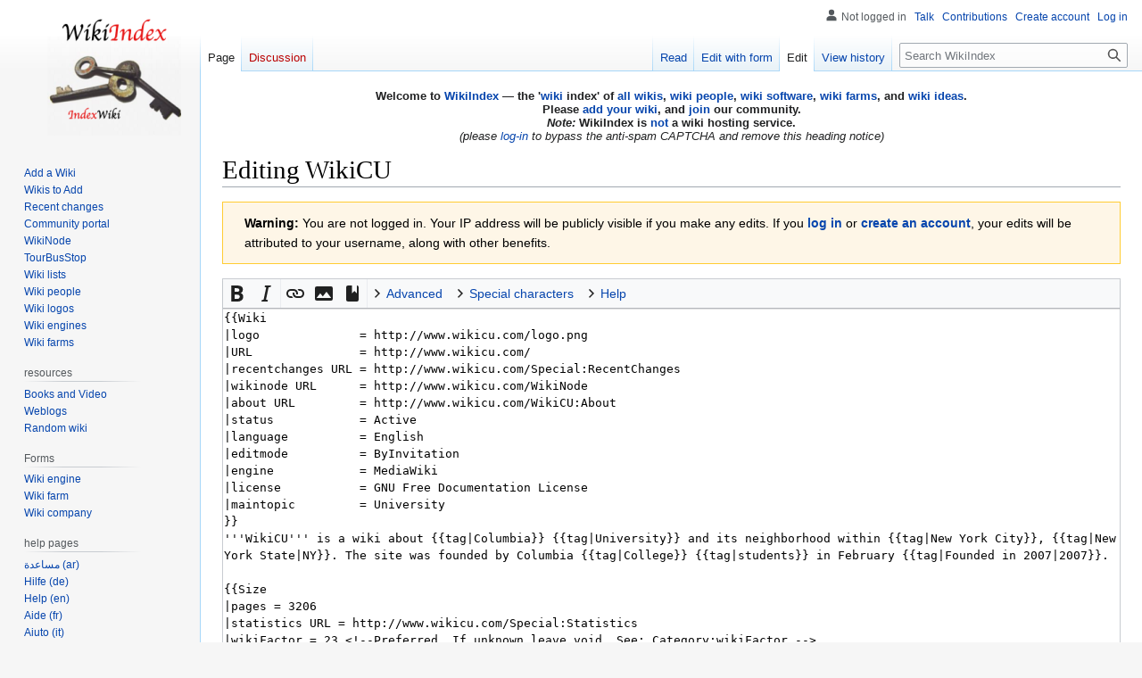

--- FILE ---
content_type: text/html; charset=UTF-8
request_url: https://wikiindex.org/index.php?title=WikiCU&action=edit
body_size: 27855
content:
<!DOCTYPE html>
<html class="client-nojs" lang="en" dir="ltr">
<head>
<meta charset="UTF-8"/>
<title>Editing WikiCU – WikiIndex – the index of all wiki</title>
<script>document.documentElement.className="client-js";RLCONF={"wgBreakFrames":false,"wgSeparatorTransformTable":["",""],"wgDigitTransformTable":["",""],"wgDefaultDateFormat":"dmy","wgMonthNames":["","January","February","March","April","May","June","July","August","September","October","November","December"],"wgRequestId":"da92dd34c393c1f227fb0307","wgCSPNonce":false,"wgCanonicalNamespace":"","wgCanonicalSpecialPageName":false,"wgNamespaceNumber":0,"wgPageName":"WikiCU","wgTitle":"WikiCU","wgCurRevisionId":241571,"wgRevisionId":0,"wgArticleId":13495,"wgIsArticle":false,"wgIsRedirect":false,"wgAction":"edit","wgUserName":null,"wgUserGroups":["*"],"wgCategories":[],"wgPageContentLanguage":"en","wgPageContentModel":"wikitext","wgRelevantPageName":"WikiCU","wgRelevantArticleId":13495,"wgIsProbablyEditable":true,"wgRelevantPageIsProbablyEditable":true,"wgRestrictionEdit":[],"wgRestrictionMove":[],"wgMFDisplayWikibaseDescriptions":{"search":false,"nearby":false,"watchlist":false,"tagline":false},
"wgPageFormsTargetName":null,"wgPageFormsAutocompleteValues":[],"wgPageFormsAutocompleteOnAllChars":false,"wgPageFormsFieldProperties":[],"wgPageFormsCargoFields":[],"wgPageFormsDependentFields":[],"wgPageFormsCalendarValues":[],"wgPageFormsCalendarParams":[],"wgPageFormsCalendarHTML":null,"wgPageFormsGridValues":[],"wgPageFormsGridParams":[],"wgPageFormsContLangYes":null,"wgPageFormsContLangNo":null,"wgPageFormsContLangMonths":[],"wgPageFormsHeightForMinimizingInstances":800,"wgPageFormsShowOnSelect":[],"wgPageFormsScriptPath":"/extensions/PageForms","edgValues":[],"wgPageFormsEDSettings":null,"wgAmericanDates":false,"srfFilteredConfig":null,"egMapsScriptPath":"/extensions/Maps/","egMapsDebugJS":false,"egMapsAvailableServices":["leaflet","googlemaps3"],"egMapsLeafletLayersApiKeys":{"MapBox":"","MapQuestOpen":"","Thunderforest":"","GeoportailFrance":""},"wgVector2022PreviewPages":[],"wgEditMessage":"editing","wgEditSubmitButtonLabelPublish":false};RLSTATE={
"ext.gadget.Long-Image-Names-in-Categories":"ready","ext.gadget.uploadWizardMobile":"ready","site.styles":"ready","user.styles":"ready","user":"ready","user.options":"loading","ext.wikiEditor.styles":"ready","mediawiki.action.edit.styles":"ready","mediawiki.editfont.styles":"ready","mediawiki.interface.helpers.styles":"ready","oojs-ui-core.styles":"ready","oojs-ui.styles.indicators":"ready","mediawiki.widgets.styles":"ready","oojs-ui-core.icons":"ready","skins.vector.styles.legacy":"ready","ext.smw.style":"ready","ext.smw.tooltip.styles":"ready","ext.srf.styles":"ready","ext.charinsert.styles":"ready"};RLPAGEMODULES=["ext.wikiEditor","mediawiki.action.edit","mediawiki.action.edit.editWarning","mediawiki.action.edit.collapsibleFooter","site","mediawiki.page.ready","skins.vector.legacy.js","ext.charinsert","ext.gadget.Slideshow","ext.gadget.ZoomViewer","ext.gadget.CollapsibleTemplates","ext.gadget.fastcci","ext.gadget.Stockphoto","ext.gadget.WatchlistNotice","ext.gadget.AjaxQuickDelete",
"ext.gadget.WikiMiniAtlas","ext.gadget.LanguageSelect"];</script>
<script>(RLQ=window.RLQ||[]).push(function(){mw.loader.implement("user.options@12s5i",function($,jQuery,require,module){mw.user.tokens.set({"patrolToken":"+\\","watchToken":"+\\","csrfToken":"+\\"});});});</script>
<link rel="stylesheet" href="/load.php?lang=en&amp;modules=ext.charinsert.styles%7Cext.smw.style%7Cext.smw.tooltip.styles%7Cext.srf.styles%7Cmediawiki.action.edit.styles%7Cmediawiki.editfont.styles%7Cmediawiki.interface.helpers.styles%7Cmediawiki.widgets.styles%7Coojs-ui-core.icons%2Cstyles%7Coojs-ui.styles.indicators%7Cskins.vector.styles.legacy&amp;only=styles&amp;skin=vector"/>
<link rel="stylesheet" href="/load.php?lang=en&amp;modules=ext.wikiEditor.styles&amp;only=styles&amp;skin=vector"/>
<script async="" src="/load.php?lang=en&amp;modules=startup&amp;only=scripts&amp;raw=1&amp;skin=vector"></script>
<meta name="ResourceLoaderDynamicStyles" content=""/>
<link rel="stylesheet" href="/load.php?lang=en&amp;modules=site.styles&amp;only=styles&amp;skin=vector"/>
<meta name="generator" content="MediaWiki 1.39.6"/>
<meta name="robots" content="noindex,nofollow"/>
<meta name="format-detection" content="telephone=no"/>
<meta property="og:image" content="https://wikiindex.org/wikiindex-logo.png"/>
<meta name="viewport" content="width=1000"/>
<link rel="alternate" type="application/rdf+xml" title="WikiCU" href="/index.php?title=Special:ExportRDF/WikiCU&amp;xmlmime=rdf"/>
<link rel="alternate" type="application/x-wiki" title="Edit" href="/index.php?title=WikiCU&amp;action=edit"/>
<link rel="icon" href="/favicon.ico"/>
<link rel="search" type="application/opensearchdescription+xml" href="/opensearch_desc.php" title="WikiIndex (en)"/>
<link rel="EditURI" type="application/rsd+xml" href="https://wikiindex.org/api.php?action=rsd"/>
<!-- Google tag (gtag.js) --> <script async src="https://www.googletagmanager.com/gtag/js?id=G-7Y07RMHZPQ"></script> <script> window.dataLayer = window.dataLayer || []; function gtag(){dataLayer.push(arguments);} gtag('js', new Date()); gtag('config', 'G-LYBEH8P4TP'); </script>
</head>
<body class="mediawiki ltr sitedir-ltr mw-hide-empty-elt ns-0 ns-subject mw-editable page-WikiCU rootpage-WikiCU skin-vector action-edit skin-vector-legacy vector-feature-language-in-header-enabled vector-feature-language-in-main-page-header-disabled vector-feature-language-alert-in-sidebar-disabled vector-feature-sticky-header-disabled vector-feature-sticky-header-edit-disabled vector-feature-table-of-contents-disabled vector-feature-visual-enhancement-next-disabled"><div id="mw-page-base" class="noprint"></div>
<div id="mw-head-base" class="noprint"></div>
<div id="content" class="mw-body" role="main">
	<a id="top"></a>
	<div id="siteNotice"><div id="mw-dismissablenotice-anonplace"></div><script>(function(){var node=document.getElementById("mw-dismissablenotice-anonplace");if(node){node.outerHTML="\u003Cdiv id=\"localNotice\"\u003E\u003Cdiv class=\"anonnotice\" lang=\"en\" dir=\"ltr\"\u003E\u003Ccenter\u003E\u003Cb\u003EWelcome to \u003Ca href=\"/w/WikiIndex\" title=\"WikiIndex\"\u003EWikiIndex\u003C/a\u003E — the '\u003Ca href=\"/w/Wiki\" title=\"Wiki\"\u003Ewiki\u003C/a\u003E index' of \u003Ca href=\"/w/Category:All\" title=\"Category:All\"\u003Eall wikis\u003C/a\u003E, \u003Ca href=\"/w/Category:Wiki_people\" title=\"Category:Wiki people\"\u003Ewiki people\u003C/a\u003E, \u003Ca href=\"/w/Category:Wiki_engine\" title=\"Category:Wiki engine\"\u003Ewiki software\u003C/a\u003E, \u003Ca href=\"/w/Category:Wiki_farm\" title=\"Category:Wiki farm\"\u003Ewiki farms\u003C/a\u003E, and \u003Ca href=\"/w/Category:Wiki_idea\" title=\"Category:Wiki idea\"\u003Ewiki ideas\u003C/a\u003E.\u003Cbr /\u003EPlease \u003Ca href=\"/w/WikiIndex:Add_a_Wiki\" title=\"WikiIndex:Add a Wiki\"\u003Eadd your wiki\u003C/a\u003E, and \u003Ca href=\"/w/Special:CreateAccount\" title=\"Special:CreateAccount\"\u003Ejoin\u003C/a\u003E our community.\u003Cbr /\u003E\u003Ci\u003ENote:\u003C/i\u003E WikiIndex is \u003Ca href=\"/w/WikiIndex:About#What_WikiIndex_is_not\" title=\"WikiIndex:About\"\u003Enot\u003C/a\u003E a wiki hosting service.\u003C/b\u003E\u003Cbr /\u003E\u003Ci\u003E(please \u003Cspan class=\"plainlinks\"\u003E\u003Ca rel=\"nofollow\" class=\"external text\" href=\"https://WikiIndex.org/index.php?title=Special:UserLogin\"\u003Elog-in\u003C/a\u003E\u003C/span\u003E to bypass the anti-spam CAPTCHA and remove this heading notice)\u003C/i\u003E\u003C/center\u003E\u003C/div\u003E\u003C/div\u003E";}}());</script></div>
	<div class="mw-indicators">
	</div>
	<h1 id="firstHeading" class="firstHeading mw-first-heading">Editing <span id="firstHeadingTitle">WikiCU</span></h1>
	<div id="bodyContent" class="vector-body">
		
		<div id="contentSub"></div>
		<div id="contentSub2"></div>
		
		<div id="jump-to-nav"></div>
		<a class="mw-jump-link" href="#mw-head">Jump to navigation</a>
		<a class="mw-jump-link" href="#searchInput">Jump to search</a>
		<div id="mw-content-text" class="mw-body-content"><div class="mw-message-box-warning mw-anon-edit-warning mw-message-box"><strong>Warning:</strong> You are not logged in. Your IP address will be publicly visible if you make any edits. If you <strong><a rel="nofollow" class="external text" href="https://wikiindex.org/index.php?title=Special:UserLogin&amp;returnto=WikiCU&amp;returntoquery=action%3Dedit">log in</a></strong> or <strong><a rel="nofollow" class="external text" href="https://wikiindex.org/index.php?title=Special:CreateAccount&amp;returnto=WikiCU&amp;returntoquery=action%3Dedit">create an account</a></strong>, your edits will be attributed to your username, along with other benefits.</div><div id="wikiPreview" class="ontop" style="display: none;"><div lang="en" dir="ltr" class="mw-content-ltr"></div></div><form class="mw-editform" id="editform" name="editform" method="post" action="/index.php?title=WikiCU&amp;action=submit" enctype="multipart/form-data"><input type="hidden" value="ℳ𝒲♥𝓊𝓃𝒾𝒸ℴ𝒹ℯ" name="wpUnicodeCheck"/><div id="antispam-container" style="display: none;"><label for="wpAntispam">Anti-spam check.
Do <strong>not</strong> fill this in!</label><input type="text" name="wpAntispam" id="wpAntispam" value="" /></div><input id="wikieditorUsed" type="hidden" name="wikieditorUsed"/><input type="hidden" name="wpSection"/><input type="hidden" value="20260119111744" name="wpStarttime"/><input type="hidden" value="20221109174804" name="wpEdittime"/><input type="hidden" value="241571" name="editRevId"/><input id="wpScrolltop" type="hidden" name="wpScrolltop"/><input type="hidden" value="d41d8cd98f00b204e9800998ecf8427e" name="wpAutoSummary"/><input type="hidden" value="0" name="oldid"/><input type="hidden" value="241571" name="parentRevId"/><input type="hidden" value="text/x-wiki" name="format"/><input type="hidden" value="wikitext" name="model"/><textarea aria-label="Wikitext source editor" tabindex="1" accesskey="," id="wpTextbox1" cols="80" rows="25" style="" class="mw-editfont-monospace" lang="en" dir="ltr" name="wpTextbox1">{{Wiki
|logo              = http://www.wikicu.com/logo.png
|URL               = http://www.wikicu.com/
|recentchanges URL = http://www.wikicu.com/Special:RecentChanges 
|wikinode URL      = http://www.wikicu.com/WikiNode
|about URL         = http://www.wikicu.com/WikiCU:About
|status            = Active
|language          = English
|editmode          = ByInvitation
|engine            = MediaWiki  
|license           = GNU Free Documentation License
|maintopic         = University
}}
'''WikiCU''' is a wiki about {{tag|Columbia}} {{tag|University}} and its neighborhood within {{tag|New York City}}, {{tag|New York State|NY}}. The site was founded by Columbia {{tag|College}} {{tag|students}} in February {{tag|Founded in 2007|2007}}.

{{Size
|pages = 3206
|statistics URL = http://www.wikicu.com/Special:Statistics
|wikiFactor = 23 &lt;!--Preferred. If unknown leave void. See: Category:wikiFactor.-->
|wikiFactor URL = http://www.wikicu.com/Special:PopularPages
}}(As of: 02 December 2012)&lt;!--manually add/amend date when stats are verified and/or updated-->

[[Category:Education]]
[[Category:College]]
</textarea><div class='editOptions'>
<div id='wpSummaryLabel' class='mw-summary oo-ui-layout oo-ui-labelElement oo-ui-fieldLayout oo-ui-fieldLayout-align-top'><div class='oo-ui-fieldLayout-body'><span class='oo-ui-fieldLayout-header'><label for='wpSummary' class='oo-ui-labelElement-label'>Summary:</label></span><div class='oo-ui-fieldLayout-field'><div id='wpSummaryWidget' class='oo-ui-widget oo-ui-widget-enabled oo-ui-inputWidget oo-ui-textInputWidget oo-ui-textInputWidget-type-text oo-ui-textInputWidget-php' data-ooui='{"_":"OO.ui.TextInputWidget","maxLength":500,"name":"wpSummary","inputId":"wpSummary","tabIndex":1,"title":"Enter a short summary","accessKey":"b","required":false}'><input type='text' tabindex='1' title='Enter a short summary [b]' accesskey='b' name='wpSummary' value='' id='wpSummary' maxlength='500' spellcheck='true' class='oo-ui-inputWidget-input' /><span class='oo-ui-iconElement-icon oo-ui-iconElement-noIcon'></span><span class='oo-ui-indicatorElement-indicator oo-ui-indicatorElement-noIndicator'></span></div></div></div></div><div class='editCheckboxes'><div class='oo-ui-layout oo-ui-horizontalLayout'></div></div>
<div id="editpage-copywarn">Please note that all contributions to WikiIndex may be edited, altered, or removed by other contributors.
If you do not want your writing to be edited mercilessly, then do not submit it here.<br />
You are also promising us that you wrote this yourself, or copied it from a public domain or similar free resource (see <a href="/w/WikiIndex:Copyrights" title="WikiIndex:Copyrights">WikiIndex:Copyrights</a> for details).
<strong>Do not submit copyrighted work without permission!</strong></div><div class='editButtons'>
<p>To edit this page, please answer the question that appears below (<a href="/w/Special:Captcha/help" title="Special:Captcha/help">more info</a>):
</p><p><label for="wpCaptchaWord">What is the name of this wiki?</label> <input name="wpCaptchaWord" id="wpCaptchaWord" class="mw-ui-input" required="" autocomplete="off" tabindex="1"/></p>
<input type="hidden" name="wpCaptchaId" id="wpCaptchaId" value="363057953" /><span id='wpSaveWidget' class='oo-ui-widget oo-ui-widget-enabled oo-ui-inputWidget oo-ui-buttonElement oo-ui-buttonElement-framed oo-ui-labelElement oo-ui-flaggedElement-progressive oo-ui-flaggedElement-primary oo-ui-buttonInputWidget' data-ooui='{"_":"OO.ui.ButtonInputWidget","useInputTag":true,"type":"submit","name":"wpSave","inputId":"wpSave","tabIndex":3,"title":"Save your changes","accessKey":"s","label":"Save changes","flags":["progressive","primary"]}'><input type='submit' tabindex='3' title='Save your changes [s]' accesskey='s' name='wpSave' id='wpSave' value='Save changes' class='oo-ui-inputWidget-input oo-ui-buttonElement-button' /></span>
<span id='wpPreviewWidget' class='oo-ui-widget oo-ui-widget-enabled oo-ui-inputWidget oo-ui-buttonElement oo-ui-buttonElement-framed oo-ui-labelElement oo-ui-buttonInputWidget' data-ooui='{"_":"OO.ui.ButtonInputWidget","useInputTag":true,"type":"submit","name":"wpPreview","inputId":"wpPreview","tabIndex":4,"title":"Preview your changes. Please use this before publishing.","accessKey":"p","label":"Show preview"}'><input type='submit' tabindex='4' title='Preview your changes. Please use this before publishing. [p]' accesskey='p' name='wpPreview' id='wpPreview' value='Show preview' class='oo-ui-inputWidget-input oo-ui-buttonElement-button' /></span>
<span id='wpDiffWidget' class='oo-ui-widget oo-ui-widget-enabled oo-ui-inputWidget oo-ui-buttonElement oo-ui-buttonElement-framed oo-ui-labelElement oo-ui-buttonInputWidget' data-ooui='{"_":"OO.ui.ButtonInputWidget","useInputTag":true,"type":"submit","name":"wpDiff","inputId":"wpDiff","tabIndex":5,"title":"Show which changes you made to the text","accessKey":"v","label":"Show changes"}'><input type='submit' tabindex='5' title='Show which changes you made to the text [v]' accesskey='v' name='wpDiff' id='wpDiff' value='Show changes' class='oo-ui-inputWidget-input oo-ui-buttonElement-button' /></span>
	<span class='cancelLink'><span id='mw-editform-cancel' class='oo-ui-widget oo-ui-widget-enabled oo-ui-buttonElement oo-ui-buttonElement-frameless oo-ui-labelElement oo-ui-flaggedElement-destructive oo-ui-buttonWidget' data-ooui='{"_":"OO.ui.ButtonWidget","href":"\/w\/WikiCU","rel":["nofollow"],"framed":false,"label":{"html":"Cancel"},"flags":["destructive"],"tabIndex":5}'><a role='button' tabindex='5' href='/w/WikiCU' rel='nofollow' class='oo-ui-buttonElement-button'><span class='oo-ui-iconElement-icon oo-ui-iconElement-noIcon oo-ui-image-destructive'></span><span class='oo-ui-labelElement-label'>Cancel</span><span class='oo-ui-indicatorElement-indicator oo-ui-indicatorElement-noIndicator oo-ui-image-destructive'></span></a></span></span>
	<span class='editHelp'><a target="helpwindow" href="https://www.mediawiki.org/wiki/Special:MyLanguage/Help:Editing_pages">Editing help</a> (opens in new window)</span>
</div><!-- editButtons -->
</div><!-- editOptions -->

<input type="hidden" value="+\" name="wpEditToken"/>
<div class="mw-editTools"><div id="editpage-specialchars" class="plainlinks" style="margin-top:4px; margin-bottom:4px; border-width:1px; border-style:solid; border-color:#aaaaaa; padding:3px">
<p>Editing:
<span title="Signature (without time/datestamp)"><a data-mw-charinsert-start="~~~" data-mw-charinsert-end="" class="mw-charinsert-item">~~~</a></span> &#160;
<span title="Signature with time and datestamp"><a data-mw-charinsert-start="~~~~" data-mw-charinsert-end="" class="mw-charinsert-item">~~~~</a></span> &#160;
<span title="Time and datestamp"><a data-mw-charinsert-start="~~~~~" data-mw-charinsert-end="" class="mw-charinsert-item">~~~~~</a></span> &#160;
<span title="External URL linking"><a data-mw-charinsert-start="[" data-mw-charinsert-end="]" class="mw-charinsert-item">[]</a></span> &#160;
<span title="Internal wikilink"><a data-mw-charinsert-start="[[" data-mw-charinsert-end="]]" class="mw-charinsert-item">[[]]</a></span> &#160;
<span title="Internal wikilink with a pipe"><a data-mw-charinsert-start="[[" data-mw-charinsert-end="|]]" class="mw-charinsert-item">[[|]]</a></span> &#160;
<span title="Headline (level 2)"><a data-mw-charinsert-start="==" data-mw-charinsert-end="==" class="mw-charinsert-item">====</a></span> &#160;
<span title="Display an image, document or media file"><a data-mw-charinsert-start="[[File:" data-mw-charinsert-end="]]" class="mw-charinsert-item">[[File:]]</a></span> &#160;
<span title="Include a template"><a data-mw-charinsert-start="{{" data-mw-charinsert-end="}}" class="mw-charinsert-item">{{}}</a></span> &#160;
<span title="&#39;Tag&#39; a word for category inclusion"><a data-mw-charinsert-start="{{tag|" data-mw-charinsert-end="}}" class="mw-charinsert-item">{{tag|}}</a></span> &#160;
<span title="Categorise a wiki logo"><a data-mw-charinsert-start="{{WikiLogoOf|" data-mw-charinsert-end="}}" class="mw-charinsert-item">{{WikiLogoOf|}}</a></span> &#160;
<span title="Categorise an engine logo"><a data-mw-charinsert-start="{{Engine_logo_of|" data-mw-charinsert-end="}}" class="mw-charinsert-item">{{Engine_logo_of|}}</a></span> &#160;
<span title="Add a category"><a data-mw-charinsert-start="[[Category:" data-mw-charinsert-end="]]" class="mw-charinsert-item">[[Category:]]</a></span> &#160;
<span title="Override category sort order"><a data-mw-charinsert-start="{{DEFAULTSORT:" data-mw-charinsert-end="}}" class="mw-charinsert-item">{{DEFAULTSORT:}}</a></span> &#160;
<span title="Change page title display"><a data-mw-charinsert-start="{{DISPLAYTITLE:" data-mw-charinsert-end="}}" class="mw-charinsert-item">{{DISPLAYTITLE:}}</a></span> &#160;
<span title="Article redirecting"><a data-mw-charinsert-start="#redirect" data-mw-charinsert-end="" class="mw-charinsert-item">#redirect</a>
<a data-mw-charinsert-start="[[" data-mw-charinsert-end="]]" class="mw-charinsert-item">[[]]</a></span> &#160;
<span title="Noinclude text"><a data-mw-charinsert-start="&lt;noinclude&gt;" data-mw-charinsert-end="&lt;/noinclude&gt;" class="mw-charinsert-item">&lt;noinclude&gt;&lt;/noinclude&gt;</a></span> &#160;
<span title="Includeonly text"><a data-mw-charinsert-start="&lt;includeonly&gt;" data-mw-charinsert-end="&lt;/includeonly&gt;" class="mw-charinsert-item">&lt;includeonly&gt;&lt;/includeonly&gt;</a></span> &#160;
<span title="&#39;Mark&#39; text with a yellow background"><a data-mw-charinsert-start="&lt;mark&gt;" data-mw-charinsert-end="&lt;/mark&gt;" class="mw-charinsert-item">&lt;mark&gt;&lt;/mark&gt;</a></span> &#160;
<span title="Add inline citation"><a data-mw-charinsert-start="&lt;ref&gt;" data-mw-charinsert-end="&lt;/ref&gt;" class="mw-charinsert-item">&lt;ref&gt;&lt;/ref&gt;</a></span> &#160;
<span title="Underline text"><a data-mw-charinsert-start="&lt;u&gt;" data-mw-charinsert-end="&lt;/u&gt;" class="mw-charinsert-item">&lt;u&gt;&lt;/u&gt;</a></span> &#160;
<span title="Strike-through text"><a data-mw-charinsert-start="&lt;s&gt;" data-mw-charinsert-end="&lt;/s&gt;" class="mw-charinsert-item">&lt;s&gt;&lt;/s&gt;</a></span> &#160;
<span title="&#39;Code&#39; text"><a data-mw-charinsert-start="&lt;code&gt;" data-mw-charinsert-end="&lt;/code&gt;" class="mw-charinsert-item">&lt;code&gt;&lt;/code&gt;</a></span> &#160;
<span title="&#39;Typewriter&#39; monospace font text"><a data-mw-charinsert-start="&lt;tt&gt;" data-mw-charinsert-end="&lt;/tt&gt;" class="mw-charinsert-item">&lt;tt&gt;&lt;/tt&gt;</a></span> &#160;
<span title="Nowiki"><a data-mw-charinsert-start="&lt;nowiki&gt;" data-mw-charinsert-end="&lt;/nowiki&gt;" class="mw-charinsert-item">&lt;nowiki&gt;&lt;/nowiki&gt;</a></span> &#160;
<span title="Non-breaking space (&#160;)"><a data-mw-charinsert-start="&#160;" data-mw-charinsert-end="" class="mw-charinsert-item">&#160;</a></span> &#160;
<br />
Symbols:
<span title="En dash (1.5x hyphen length)"><a data-mw-charinsert-start="–" data-mw-charinsert-end="" class="mw-charinsert-item">–</a></span> &#160;
<span title="Em dash (2x hyphen length)"><a data-mw-charinsert-start="—" data-mw-charinsert-end="" class="mw-charinsert-item">—</a></span> &#160;
<span title="triple dots (ellipses)"><a data-mw-charinsert-start="…" data-mw-charinsert-end="" class="mw-charinsert-item">…</a></span> &#160;|&#160;
<span title="Typographic symbols"><a data-mw-charinsert-start="~" data-mw-charinsert-end="" class="mw-charinsert-item">~</a>
<a data-mw-charinsert-start="|" data-mw-charinsert-end="" class="mw-charinsert-item">|</a>
<a data-mw-charinsert-start="°" data-mw-charinsert-end="" class="mw-charinsert-item">°</a>
<a data-mw-charinsert-start="§" data-mw-charinsert-end="" class="mw-charinsert-item">§</a>
<a data-mw-charinsert-start="→" data-mw-charinsert-end="" class="mw-charinsert-item">→</a>
<a data-mw-charinsert-start="←" data-mw-charinsert-end="" class="mw-charinsert-item">←</a>
<a data-mw-charinsert-start="↑" data-mw-charinsert-end="" class="mw-charinsert-item">↑</a>
<a data-mw-charinsert-start="↓" data-mw-charinsert-end="" class="mw-charinsert-item">↓</a>
<a data-mw-charinsert-start="↔" data-mw-charinsert-end="" class="mw-charinsert-item">↔</a>
<a data-mw-charinsert-start="↕" data-mw-charinsert-end="" class="mw-charinsert-item">↕</a>
<a data-mw-charinsert-start="℗" data-mw-charinsert-end="" class="mw-charinsert-item">℗</a>
<a data-mw-charinsert-start="©" data-mw-charinsert-end="" class="mw-charinsert-item">©</a>
<a data-mw-charinsert-start="®" data-mw-charinsert-end="" class="mw-charinsert-item">®</a>
<a data-mw-charinsert-start="™" data-mw-charinsert-end="" class="mw-charinsert-item">™</a>
<a data-mw-charinsert-start="⌘" data-mw-charinsert-end="" class="mw-charinsert-item">⌘</a></span> &#160;|&#160;
<span title="Mathematic symbols"><a data-mw-charinsert-start="#" data-mw-charinsert-end="" class="mw-charinsert-item">#</a>
<a data-mw-charinsert-start="≈" data-mw-charinsert-end="" class="mw-charinsert-item">≈</a>
<a data-mw-charinsert-start="≠" data-mw-charinsert-end="" class="mw-charinsert-item">≠</a>
<a data-mw-charinsert-start="≤" data-mw-charinsert-end="" class="mw-charinsert-item">≤</a>
<a data-mw-charinsert-start="≥" data-mw-charinsert-end="" class="mw-charinsert-item">≥</a>
<a data-mw-charinsert-start="±" data-mw-charinsert-end="" class="mw-charinsert-item">±</a>
<a data-mw-charinsert-start="−" data-mw-charinsert-end="" class="mw-charinsert-item">−</a>
<a data-mw-charinsert-start="×" data-mw-charinsert-end="" class="mw-charinsert-item">×</a>
<a data-mw-charinsert-start="¹" data-mw-charinsert-end="" class="mw-charinsert-item">¹</a>
<a data-mw-charinsert-start="²" data-mw-charinsert-end="" class="mw-charinsert-item">²</a>
<a data-mw-charinsert-start="³" data-mw-charinsert-end="" class="mw-charinsert-item">³</a>
<a data-mw-charinsert-start="½" data-mw-charinsert-end="" class="mw-charinsert-item">½</a>
<a data-mw-charinsert-start="⅓" data-mw-charinsert-end="" class="mw-charinsert-item">⅓</a>
<a data-mw-charinsert-start="⅔" data-mw-charinsert-end="" class="mw-charinsert-item">⅔</a>
<a data-mw-charinsert-start="¼" data-mw-charinsert-end="" class="mw-charinsert-item">¼</a>
<a data-mw-charinsert-start="¾" data-mw-charinsert-end="" class="mw-charinsert-item">¾</a>
<a data-mw-charinsert-start="⅛" data-mw-charinsert-end="" class="mw-charinsert-item">⅛</a>
<a data-mw-charinsert-start="⅜" data-mw-charinsert-end="" class="mw-charinsert-item">⅜</a>
<a data-mw-charinsert-start="⅝" data-mw-charinsert-end="" class="mw-charinsert-item">⅝</a>
<a data-mw-charinsert-start="⅞" data-mw-charinsert-end="" class="mw-charinsert-item">⅞</a>
<a data-mw-charinsert-start="∞" data-mw-charinsert-end="" class="mw-charinsert-item">∞</a></span> &#160;|&#160;
<span title="Quoting"><a data-mw-charinsert-start="‘" data-mw-charinsert-end="" class="mw-charinsert-item">‘</a>
<a data-mw-charinsert-start="“" data-mw-charinsert-end="" class="mw-charinsert-item">“</a>
<a data-mw-charinsert-start="’" data-mw-charinsert-end="" class="mw-charinsert-item">’</a>
<a data-mw-charinsert-start="”" data-mw-charinsert-end="" class="mw-charinsert-item">”</a>
<a data-mw-charinsert-start="‛" data-mw-charinsert-end="" class="mw-charinsert-item">‛</a>
<a data-mw-charinsert-start="‟" data-mw-charinsert-end="" class="mw-charinsert-item">‟</a>
<a data-mw-charinsert-start="‚" data-mw-charinsert-end="" class="mw-charinsert-item">‚</a>
<a data-mw-charinsert-start="„" data-mw-charinsert-end="" class="mw-charinsert-item">„</a>
<a data-mw-charinsert-start="‹" data-mw-charinsert-end="" class="mw-charinsert-item">‹</a>
<a data-mw-charinsert-start="«" data-mw-charinsert-end="" class="mw-charinsert-item">«</a>
<a data-mw-charinsert-start="›" data-mw-charinsert-end="" class="mw-charinsert-item">›</a>
<a data-mw-charinsert-start="»" data-mw-charinsert-end="" class="mw-charinsert-item">»</a> <a data-mw-charinsert-start="「" data-mw-charinsert-end="" class="mw-charinsert-item">「</a>
<a data-mw-charinsert-start="『" data-mw-charinsert-end="" class="mw-charinsert-item">『</a>
<a data-mw-charinsert-start="」" data-mw-charinsert-end="" class="mw-charinsert-item">」</a>
<a data-mw-charinsert-start="』" data-mw-charinsert-end="" class="mw-charinsert-item">』</a>
<a data-mw-charinsert-start="﹁" data-mw-charinsert-end="" class="mw-charinsert-item">﹁</a>
<a data-mw-charinsert-start="﹃" data-mw-charinsert-end="" class="mw-charinsert-item">﹃</a>
<a data-mw-charinsert-start="﹂" data-mw-charinsert-end="" class="mw-charinsert-item">﹂</a>
<a data-mw-charinsert-start="﹄" data-mw-charinsert-end="" class="mw-charinsert-item">﹄</a></span> &#160;|&#160;
<span title="Currency symbols"><a data-mw-charinsert-start="$" data-mw-charinsert-end="" class="mw-charinsert-item">$</a>
<a data-mw-charinsert-start="£" data-mw-charinsert-end="" class="mw-charinsert-item">£</a>
<a data-mw-charinsert-start="€" data-mw-charinsert-end="" class="mw-charinsert-item">€</a>
<a data-mw-charinsert-start="¥" data-mw-charinsert-end="" class="mw-charinsert-item">¥</a>
<a data-mw-charinsert-start="¢" data-mw-charinsert-end="" class="mw-charinsert-item">¢</a>
<a data-mw-charinsert-start="₭" data-mw-charinsert-end="" class="mw-charinsert-item">₭</a>
<a data-mw-charinsert-start="₧" data-mw-charinsert-end="" class="mw-charinsert-item">₧</a>
<a data-mw-charinsert-start="₨" data-mw-charinsert-end="" class="mw-charinsert-item">₨</a></span><br />
Extended Latin:
<span title="Acute"><a data-mw-charinsert-start="Á" data-mw-charinsert-end="" class="mw-charinsert-item">Á</a>
<a data-mw-charinsert-start="á" data-mw-charinsert-end="" class="mw-charinsert-item">á</a>
<a data-mw-charinsert-start="Ć" data-mw-charinsert-end="" class="mw-charinsert-item">Ć</a>
<a data-mw-charinsert-start="ć" data-mw-charinsert-end="" class="mw-charinsert-item">ć</a>
<a data-mw-charinsert-start="É" data-mw-charinsert-end="" class="mw-charinsert-item">É</a>
<a data-mw-charinsert-start="é" data-mw-charinsert-end="" class="mw-charinsert-item">é</a>
<a data-mw-charinsert-start="Í" data-mw-charinsert-end="" class="mw-charinsert-item">Í</a>
<a data-mw-charinsert-start="í" data-mw-charinsert-end="" class="mw-charinsert-item">í</a>
<a data-mw-charinsert-start="Ĺ" data-mw-charinsert-end="" class="mw-charinsert-item">Ĺ</a>
<a data-mw-charinsert-start="ĺ" data-mw-charinsert-end="" class="mw-charinsert-item">ĺ</a>
<a data-mw-charinsert-start="Ń" data-mw-charinsert-end="" class="mw-charinsert-item">Ń</a>
<a data-mw-charinsert-start="ń" data-mw-charinsert-end="" class="mw-charinsert-item">ń</a>
<a data-mw-charinsert-start="Ó" data-mw-charinsert-end="" class="mw-charinsert-item">Ó</a>
<a data-mw-charinsert-start="ó" data-mw-charinsert-end="" class="mw-charinsert-item">ó</a>
<a data-mw-charinsert-start="Ŕ" data-mw-charinsert-end="" class="mw-charinsert-item">Ŕ</a>
<a data-mw-charinsert-start="ŕ" data-mw-charinsert-end="" class="mw-charinsert-item">ŕ</a>
<a data-mw-charinsert-start="Ś" data-mw-charinsert-end="" class="mw-charinsert-item">Ś</a>
<a data-mw-charinsert-start="ś" data-mw-charinsert-end="" class="mw-charinsert-item">ś</a>
<a data-mw-charinsert-start="Ú" data-mw-charinsert-end="" class="mw-charinsert-item">Ú</a>
<a data-mw-charinsert-start="ú" data-mw-charinsert-end="" class="mw-charinsert-item">ú</a>
<a data-mw-charinsert-start="Ý" data-mw-charinsert-end="" class="mw-charinsert-item">Ý</a>
<a data-mw-charinsert-start="ý" data-mw-charinsert-end="" class="mw-charinsert-item">ý</a>
<a data-mw-charinsert-start="Ź" data-mw-charinsert-end="" class="mw-charinsert-item">Ź</a>
<a data-mw-charinsert-start="ź" data-mw-charinsert-end="" class="mw-charinsert-item">ź</a></span> &#160;|&#160;
<span title="Grave"><a data-mw-charinsert-start="À" data-mw-charinsert-end="" class="mw-charinsert-item">À</a>
<a data-mw-charinsert-start="à" data-mw-charinsert-end="" class="mw-charinsert-item">à</a>
<a data-mw-charinsert-start="È" data-mw-charinsert-end="" class="mw-charinsert-item">È</a>
<a data-mw-charinsert-start="è" data-mw-charinsert-end="" class="mw-charinsert-item">è</a>
<a data-mw-charinsert-start="Ì" data-mw-charinsert-end="" class="mw-charinsert-item">Ì</a>
<a data-mw-charinsert-start="ì" data-mw-charinsert-end="" class="mw-charinsert-item">ì</a>
<a data-mw-charinsert-start="Ò" data-mw-charinsert-end="" class="mw-charinsert-item">Ò</a>
<a data-mw-charinsert-start="ò" data-mw-charinsert-end="" class="mw-charinsert-item">ò</a>
<a data-mw-charinsert-start="Ù" data-mw-charinsert-end="" class="mw-charinsert-item">Ù</a>
<a data-mw-charinsert-start="ù" data-mw-charinsert-end="" class="mw-charinsert-item">ù</a></span> &#160;|&#160;
<span title="Circumflex"><a data-mw-charinsert-start="Â" data-mw-charinsert-end="" class="mw-charinsert-item">Â</a>
<a data-mw-charinsert-start="â" data-mw-charinsert-end="" class="mw-charinsert-item">â</a>
<a data-mw-charinsert-start="Ĉ" data-mw-charinsert-end="" class="mw-charinsert-item">Ĉ</a>
<a data-mw-charinsert-start="ĉ" data-mw-charinsert-end="" class="mw-charinsert-item">ĉ</a>
<a data-mw-charinsert-start="Ê" data-mw-charinsert-end="" class="mw-charinsert-item">Ê</a>
<a data-mw-charinsert-start="ê" data-mw-charinsert-end="" class="mw-charinsert-item">ê</a>
<a data-mw-charinsert-start="Ĝ" data-mw-charinsert-end="" class="mw-charinsert-item">Ĝ</a>
<a data-mw-charinsert-start="ĝ" data-mw-charinsert-end="" class="mw-charinsert-item">ĝ</a>
<a data-mw-charinsert-start="Ĥ" data-mw-charinsert-end="" class="mw-charinsert-item">Ĥ</a>
<a data-mw-charinsert-start="ĥ" data-mw-charinsert-end="" class="mw-charinsert-item">ĥ</a>
<a data-mw-charinsert-start="Î" data-mw-charinsert-end="" class="mw-charinsert-item">Î</a>
<a data-mw-charinsert-start="î" data-mw-charinsert-end="" class="mw-charinsert-item">î</a>
<a data-mw-charinsert-start="Ĵ" data-mw-charinsert-end="" class="mw-charinsert-item">Ĵ</a>
<a data-mw-charinsert-start="ĵ" data-mw-charinsert-end="" class="mw-charinsert-item">ĵ</a>
<a data-mw-charinsert-start="Ô" data-mw-charinsert-end="" class="mw-charinsert-item">Ô</a>
<a data-mw-charinsert-start="ô" data-mw-charinsert-end="" class="mw-charinsert-item">ô</a>
<a data-mw-charinsert-start="Ŝ" data-mw-charinsert-end="" class="mw-charinsert-item">Ŝ</a>
<a data-mw-charinsert-start="ŝ" data-mw-charinsert-end="" class="mw-charinsert-item">ŝ</a>
<a data-mw-charinsert-start="Û" data-mw-charinsert-end="" class="mw-charinsert-item">Û</a>
<a data-mw-charinsert-start="û" data-mw-charinsert-end="" class="mw-charinsert-item">û</a>
<a data-mw-charinsert-start="Ŵ" data-mw-charinsert-end="" class="mw-charinsert-item">Ŵ</a>
<a data-mw-charinsert-start="ŵ" data-mw-charinsert-end="" class="mw-charinsert-item">ŵ</a>
<a data-mw-charinsert-start="Ŷ" data-mw-charinsert-end="" class="mw-charinsert-item">Ŷ</a>
<a data-mw-charinsert-start="ŷ" data-mw-charinsert-end="" class="mw-charinsert-item">ŷ</a></span> &#160;|&#160;
<span title="Umlaut"><a data-mw-charinsert-start="Ä" data-mw-charinsert-end="" class="mw-charinsert-item">Ä</a>
<a data-mw-charinsert-start="ä" data-mw-charinsert-end="" class="mw-charinsert-item">ä</a>
<a data-mw-charinsert-start="Ë" data-mw-charinsert-end="" class="mw-charinsert-item">Ë</a>
<a data-mw-charinsert-start="ë" data-mw-charinsert-end="" class="mw-charinsert-item">ë</a>
<a data-mw-charinsert-start="Ï" data-mw-charinsert-end="" class="mw-charinsert-item">Ï</a>
<a data-mw-charinsert-start="ï" data-mw-charinsert-end="" class="mw-charinsert-item">ï</a>
<a data-mw-charinsert-start="Ö" data-mw-charinsert-end="" class="mw-charinsert-item">Ö</a>
<a data-mw-charinsert-start="ö" data-mw-charinsert-end="" class="mw-charinsert-item">ö</a>
<a data-mw-charinsert-start="Ü" data-mw-charinsert-end="" class="mw-charinsert-item">Ü</a>
<a data-mw-charinsert-start="ü" data-mw-charinsert-end="" class="mw-charinsert-item">ü</a>
<a data-mw-charinsert-start="Ÿ" data-mw-charinsert-end="" class="mw-charinsert-item">Ÿ</a>
<a data-mw-charinsert-start="ÿ" data-mw-charinsert-end="" class="mw-charinsert-item">ÿ</a></span> &#160;|&#160;
<span title="Esstzet"><a data-mw-charinsert-start="ß" data-mw-charinsert-end="" class="mw-charinsert-item">ß</a></span> &#160;|&#160;
<span title="Tilde"><a data-mw-charinsert-start="Ã" data-mw-charinsert-end="" class="mw-charinsert-item">Ã</a>
<a data-mw-charinsert-start="ã" data-mw-charinsert-end="" class="mw-charinsert-item">ã</a>
<a data-mw-charinsert-start="Ẽ" data-mw-charinsert-end="" class="mw-charinsert-item">Ẽ</a>
<a data-mw-charinsert-start="ẽ" data-mw-charinsert-end="" class="mw-charinsert-item">ẽ</a>
<a data-mw-charinsert-start="Ĩ" data-mw-charinsert-end="" class="mw-charinsert-item">Ĩ</a>
<a data-mw-charinsert-start="ĩ" data-mw-charinsert-end="" class="mw-charinsert-item">ĩ</a>
<a data-mw-charinsert-start="Ñ" data-mw-charinsert-end="" class="mw-charinsert-item">Ñ</a>
<a data-mw-charinsert-start="ñ" data-mw-charinsert-end="" class="mw-charinsert-item">ñ</a>
<a data-mw-charinsert-start="Õ" data-mw-charinsert-end="" class="mw-charinsert-item">Õ</a>
<a data-mw-charinsert-start="õ" data-mw-charinsert-end="" class="mw-charinsert-item">õ</a>
<a data-mw-charinsert-start="Ũ" data-mw-charinsert-end="" class="mw-charinsert-item">Ũ</a>
<a data-mw-charinsert-start="ũ" data-mw-charinsert-end="" class="mw-charinsert-item">ũ</a>
<a data-mw-charinsert-start="Ỹ" data-mw-charinsert-end="" class="mw-charinsert-item">Ỹ</a>
<a data-mw-charinsert-start="ỹ" data-mw-charinsert-end="" class="mw-charinsert-item">ỹ</a></span> &#160;|&#160;
<span title="Cedilla"><a data-mw-charinsert-start="Ç" data-mw-charinsert-end="" class="mw-charinsert-item">Ç</a>
<a data-mw-charinsert-start="ç" data-mw-charinsert-end="" class="mw-charinsert-item">ç</a>
<a data-mw-charinsert-start="Ģ" data-mw-charinsert-end="" class="mw-charinsert-item">Ģ</a>
<a data-mw-charinsert-start="ģ" data-mw-charinsert-end="" class="mw-charinsert-item">ģ</a>
<a data-mw-charinsert-start="Ķ" data-mw-charinsert-end="" class="mw-charinsert-item">Ķ</a>
<a data-mw-charinsert-start="ķ" data-mw-charinsert-end="" class="mw-charinsert-item">ķ</a>
<a data-mw-charinsert-start="Ļ" data-mw-charinsert-end="" class="mw-charinsert-item">Ļ</a>
<a data-mw-charinsert-start="ļ" data-mw-charinsert-end="" class="mw-charinsert-item">ļ</a>
<a data-mw-charinsert-start="Ņ" data-mw-charinsert-end="" class="mw-charinsert-item">Ņ</a>
<a data-mw-charinsert-start="ņ" data-mw-charinsert-end="" class="mw-charinsert-item">ņ</a>
<a data-mw-charinsert-start="Ŗ" data-mw-charinsert-end="" class="mw-charinsert-item">Ŗ</a>
<a data-mw-charinsert-start="ŗ" data-mw-charinsert-end="" class="mw-charinsert-item">ŗ</a>
<a data-mw-charinsert-start="Ş" data-mw-charinsert-end="" class="mw-charinsert-item">Ş</a>
<a data-mw-charinsert-start="ş" data-mw-charinsert-end="" class="mw-charinsert-item">ş</a>
<a data-mw-charinsert-start="Ţ" data-mw-charinsert-end="" class="mw-charinsert-item">Ţ</a>
<a data-mw-charinsert-start="ţ" data-mw-charinsert-end="" class="mw-charinsert-item">ţ</a></span> &#160;|&#160;
<span title="Slash"><a data-mw-charinsert-start="Đ" data-mw-charinsert-end="" class="mw-charinsert-item">Đ</a>
<a data-mw-charinsert-start="đ" data-mw-charinsert-end="" class="mw-charinsert-item">đ</a>
<a data-mw-charinsert-start="Ħ" data-mw-charinsert-end="" class="mw-charinsert-item">Ħ</a>
<a data-mw-charinsert-start="ħ" data-mw-charinsert-end="" class="mw-charinsert-item">ħ</a>
<a data-mw-charinsert-start="Ł" data-mw-charinsert-end="" class="mw-charinsert-item">Ł</a>
<a data-mw-charinsert-start="ł" data-mw-charinsert-end="" class="mw-charinsert-item">ł</a></span> &#160;|&#160;
<span title="Ring"><a data-mw-charinsert-start="Ů" data-mw-charinsert-end="" class="mw-charinsert-item">Ů</a>
<a data-mw-charinsert-start="ů" data-mw-charinsert-end="" class="mw-charinsert-item">ů</a>
<a data-mw-charinsert-start="Å" data-mw-charinsert-end="" class="mw-charinsert-item">Å</a>
<a data-mw-charinsert-start="å" data-mw-charinsert-end="" class="mw-charinsert-item">å</a></span> &#160;|&#160;
<span title="Caron"><a data-mw-charinsert-start="Ǎ" data-mw-charinsert-end="" class="mw-charinsert-item">Ǎ</a>
<a data-mw-charinsert-start="ǎ" data-mw-charinsert-end="" class="mw-charinsert-item">ǎ</a>
<a data-mw-charinsert-start="Č" data-mw-charinsert-end="" class="mw-charinsert-item">Č</a>
<a data-mw-charinsert-start="č" data-mw-charinsert-end="" class="mw-charinsert-item">č</a>
<a data-mw-charinsert-start="Ď" data-mw-charinsert-end="" class="mw-charinsert-item">Ď</a>
<a data-mw-charinsert-start="ď" data-mw-charinsert-end="" class="mw-charinsert-item">ď</a>
<a data-mw-charinsert-start="Ě" data-mw-charinsert-end="" class="mw-charinsert-item">Ě</a>
<a data-mw-charinsert-start="ě" data-mw-charinsert-end="" class="mw-charinsert-item">ě</a>
<a data-mw-charinsert-start="Ǐ" data-mw-charinsert-end="" class="mw-charinsert-item">Ǐ</a>
<a data-mw-charinsert-start="ǐ" data-mw-charinsert-end="" class="mw-charinsert-item">ǐ</a>
<a data-mw-charinsert-start="Ľ" data-mw-charinsert-end="" class="mw-charinsert-item">Ľ</a>
<a data-mw-charinsert-start="ľ" data-mw-charinsert-end="" class="mw-charinsert-item">ľ</a>
<a data-mw-charinsert-start="Ň" data-mw-charinsert-end="" class="mw-charinsert-item">Ň</a>
<a data-mw-charinsert-start="ň" data-mw-charinsert-end="" class="mw-charinsert-item">ň</a>
<a data-mw-charinsert-start="Ǒ" data-mw-charinsert-end="" class="mw-charinsert-item">Ǒ</a>
<a data-mw-charinsert-start="ǒ" data-mw-charinsert-end="" class="mw-charinsert-item">ǒ</a>
<a data-mw-charinsert-start="Ř" data-mw-charinsert-end="" class="mw-charinsert-item">Ř</a>
<a data-mw-charinsert-start="ř" data-mw-charinsert-end="" class="mw-charinsert-item">ř</a>
<a data-mw-charinsert-start="Š" data-mw-charinsert-end="" class="mw-charinsert-item">Š</a>
<a data-mw-charinsert-start="š" data-mw-charinsert-end="" class="mw-charinsert-item">š</a>
<a data-mw-charinsert-start="Ť" data-mw-charinsert-end="" class="mw-charinsert-item">Ť</a>
<a data-mw-charinsert-start="ť" data-mw-charinsert-end="" class="mw-charinsert-item">ť</a>
<a data-mw-charinsert-start="Ǔ" data-mw-charinsert-end="" class="mw-charinsert-item">Ǔ</a>
<a data-mw-charinsert-start="ǔ" data-mw-charinsert-end="" class="mw-charinsert-item">ǔ</a>
<a data-mw-charinsert-start="Ž" data-mw-charinsert-end="" class="mw-charinsert-item">Ž</a>
<a data-mw-charinsert-start="ž" data-mw-charinsert-end="" class="mw-charinsert-item">ž</a></span> &#160;|&#160;
<span title="Macron"><a data-mw-charinsert-start="Ā" data-mw-charinsert-end="" class="mw-charinsert-item">Ā</a>
<a data-mw-charinsert-start="ā" data-mw-charinsert-end="" class="mw-charinsert-item">ā</a>
<a data-mw-charinsert-start="Ē" data-mw-charinsert-end="" class="mw-charinsert-item">Ē</a>
<a data-mw-charinsert-start="ē" data-mw-charinsert-end="" class="mw-charinsert-item">ē</a>
<a data-mw-charinsert-start="Ī" data-mw-charinsert-end="" class="mw-charinsert-item">Ī</a>
<a data-mw-charinsert-start="ī" data-mw-charinsert-end="" class="mw-charinsert-item">ī</a>
<a data-mw-charinsert-start="Ō" data-mw-charinsert-end="" class="mw-charinsert-item">Ō</a>
<a data-mw-charinsert-start="ō" data-mw-charinsert-end="" class="mw-charinsert-item">ō</a>
<a data-mw-charinsert-start="Ū" data-mw-charinsert-end="" class="mw-charinsert-item">Ū</a>
<a data-mw-charinsert-start="ū" data-mw-charinsert-end="" class="mw-charinsert-item">ū</a>
<a data-mw-charinsert-start="Ȳ" data-mw-charinsert-end="" class="mw-charinsert-item">Ȳ</a>
<a data-mw-charinsert-start="ȳ" data-mw-charinsert-end="" class="mw-charinsert-item">ȳ</a>
<a data-mw-charinsert-start="Ǣ" data-mw-charinsert-end="" class="mw-charinsert-item">Ǣ</a>
<a data-mw-charinsert-start="ǣ" data-mw-charinsert-end="" class="mw-charinsert-item">ǣ</a></span> &#160;|&#160;
<span title="Extra umlaut"><a data-mw-charinsert-start="ǖ" data-mw-charinsert-end="" class="mw-charinsert-item">ǖ</a>
<a data-mw-charinsert-start="ǘ" data-mw-charinsert-end="" class="mw-charinsert-item">ǘ</a>
<a data-mw-charinsert-start="ǚ" data-mw-charinsert-end="" class="mw-charinsert-item">ǚ</a>
<a data-mw-charinsert-start="ǜ" data-mw-charinsert-end="" class="mw-charinsert-item">ǜ</a></span> &#160;|&#160;
<span title="Breve"><a data-mw-charinsert-start="Ă" data-mw-charinsert-end="" class="mw-charinsert-item">Ă</a>
<a data-mw-charinsert-start="ă" data-mw-charinsert-end="" class="mw-charinsert-item">ă</a>
<a data-mw-charinsert-start="Ĕ" data-mw-charinsert-end="" class="mw-charinsert-item">Ĕ</a>
<a data-mw-charinsert-start="ĕ" data-mw-charinsert-end="" class="mw-charinsert-item">ĕ</a>
<a data-mw-charinsert-start="Ğ" data-mw-charinsert-end="" class="mw-charinsert-item">Ğ</a>
<a data-mw-charinsert-start="ğ" data-mw-charinsert-end="" class="mw-charinsert-item">ğ</a>
<a data-mw-charinsert-start="Ĭ" data-mw-charinsert-end="" class="mw-charinsert-item">Ĭ</a>
<a data-mw-charinsert-start="ĭ" data-mw-charinsert-end="" class="mw-charinsert-item">ĭ</a>
<a data-mw-charinsert-start="Ŏ" data-mw-charinsert-end="" class="mw-charinsert-item">Ŏ</a>
<a data-mw-charinsert-start="ŏ" data-mw-charinsert-end="" class="mw-charinsert-item">ŏ</a>
<a data-mw-charinsert-start="Ŭ" data-mw-charinsert-end="" class="mw-charinsert-item">Ŭ</a>
<a data-mw-charinsert-start="ŭ" data-mw-charinsert-end="" class="mw-charinsert-item">ŭ</a></span> &#160;|&#160;
<span title="Dot above"><a data-mw-charinsert-start="Ċ" data-mw-charinsert-end="" class="mw-charinsert-item">Ċ</a>
<a data-mw-charinsert-start="ċ" data-mw-charinsert-end="" class="mw-charinsert-item">ċ</a>
<a data-mw-charinsert-start="Ė" data-mw-charinsert-end="" class="mw-charinsert-item">Ė</a>
<a data-mw-charinsert-start="ė" data-mw-charinsert-end="" class="mw-charinsert-item">ė</a>
<a data-mw-charinsert-start="Ġ" data-mw-charinsert-end="" class="mw-charinsert-item">Ġ</a>
<a data-mw-charinsert-start="ġ" data-mw-charinsert-end="" class="mw-charinsert-item">ġ</a>
<a data-mw-charinsert-start="İ" data-mw-charinsert-end="" class="mw-charinsert-item">İ</a>
<a data-mw-charinsert-start="ı" data-mw-charinsert-end="" class="mw-charinsert-item">ı</a>
<a data-mw-charinsert-start="Ż" data-mw-charinsert-end="" class="mw-charinsert-item">Ż</a>
<a data-mw-charinsert-start="ż" data-mw-charinsert-end="" class="mw-charinsert-item">ż</a></span> &#160;|&#160;
<span title="Ogonek"><a data-mw-charinsert-start="Ą" data-mw-charinsert-end="" class="mw-charinsert-item">Ą</a>
<a data-mw-charinsert-start="ą" data-mw-charinsert-end="" class="mw-charinsert-item">ą</a>
<a data-mw-charinsert-start="Ę" data-mw-charinsert-end="" class="mw-charinsert-item">Ę</a>
<a data-mw-charinsert-start="ę" data-mw-charinsert-end="" class="mw-charinsert-item">ę</a>
<a data-mw-charinsert-start="Į" data-mw-charinsert-end="" class="mw-charinsert-item">Į</a>
<a data-mw-charinsert-start="į" data-mw-charinsert-end="" class="mw-charinsert-item">į</a>
<a data-mw-charinsert-start="Ǫ" data-mw-charinsert-end="" class="mw-charinsert-item">Ǫ</a>
<a data-mw-charinsert-start="ǫ" data-mw-charinsert-end="" class="mw-charinsert-item">ǫ</a>
<a data-mw-charinsert-start="Ų" data-mw-charinsert-end="" class="mw-charinsert-item">Ų</a>
<a data-mw-charinsert-start="ų" data-mw-charinsert-end="" class="mw-charinsert-item">ų</a></span> &#160;|&#160;
<span title="Double acute"><a data-mw-charinsert-start="Ő" data-mw-charinsert-end="" class="mw-charinsert-item">Ő</a>
<a data-mw-charinsert-start="ő" data-mw-charinsert-end="" class="mw-charinsert-item">ő</a>
<a data-mw-charinsert-start="Ű" data-mw-charinsert-end="" class="mw-charinsert-item">Ű</a>
<a data-mw-charinsert-start="ű" data-mw-charinsert-end="" class="mw-charinsert-item">ű</a></span> &#160;|&#160;
<span title="Middle dot"><a data-mw-charinsert-start="Ŀ" data-mw-charinsert-end="" class="mw-charinsert-item">Ŀ</a>
<a data-mw-charinsert-start="ŀ" data-mw-charinsert-end="" class="mw-charinsert-item">ŀ</a></span> &#160;|&#160;
<span title="Icelandic"><a data-mw-charinsert-start="Ð" data-mw-charinsert-end="" class="mw-charinsert-item">Ð</a>
<a data-mw-charinsert-start="ð" data-mw-charinsert-end="" class="mw-charinsert-item">ð</a>
<a data-mw-charinsert-start="Þ" data-mw-charinsert-end="" class="mw-charinsert-item">Þ</a>
<a data-mw-charinsert-start="þ" data-mw-charinsert-end="" class="mw-charinsert-item">þ</a></span> &#160;|&#160;
<span title="Ligature OE"><a data-mw-charinsert-start="Œ" data-mw-charinsert-end="" class="mw-charinsert-item">Œ</a>
<a data-mw-charinsert-start="œ" data-mw-charinsert-end="" class="mw-charinsert-item">œ</a></span> &#160;|&#160;
<span title="Scandinavian"><a data-mw-charinsert-start="Æ" data-mw-charinsert-end="" class="mw-charinsert-item">Æ</a>
<a data-mw-charinsert-start="æ" data-mw-charinsert-end="" class="mw-charinsert-item">æ</a>
<a data-mw-charinsert-start="Ø" data-mw-charinsert-end="" class="mw-charinsert-item">Ø</a>
<a data-mw-charinsert-start="ø" data-mw-charinsert-end="" class="mw-charinsert-item">ø</a>
<a data-mw-charinsert-start="Å" data-mw-charinsert-end="" class="mw-charinsert-item">Å</a>
<a data-mw-charinsert-start="å" data-mw-charinsert-end="" class="mw-charinsert-item">å</a></span> &#160;|&#160;
<span title="Schwa"><a data-mw-charinsert-start="Ə" data-mw-charinsert-end="" class="mw-charinsert-item">Ə</a>
<a data-mw-charinsert-start="ə" data-mw-charinsert-end="" class="mw-charinsert-item">ə</a></span><br />
Greek:
<span title="Greek alpha - delta"><a data-mw-charinsert-start="Α" data-mw-charinsert-end="" class="mw-charinsert-item">Α</a>
<a data-mw-charinsert-start="α" data-mw-charinsert-end="" class="mw-charinsert-item">α</a>
<a data-mw-charinsert-start="Β" data-mw-charinsert-end="" class="mw-charinsert-item">Β</a>
<a data-mw-charinsert-start="β" data-mw-charinsert-end="" class="mw-charinsert-item">β</a>
<a data-mw-charinsert-start="Γ" data-mw-charinsert-end="" class="mw-charinsert-item">Γ</a>
<a data-mw-charinsert-start="γ" data-mw-charinsert-end="" class="mw-charinsert-item">γ</a>
<a data-mw-charinsert-start="Δ" data-mw-charinsert-end="" class="mw-charinsert-item">Δ</a>
<a data-mw-charinsert-start="δ" data-mw-charinsert-end="" class="mw-charinsert-item">δ</a></span> &#160;|&#160;
<span title="Greek eta - theta"><a data-mw-charinsert-start="Ε" data-mw-charinsert-end="" class="mw-charinsert-item">Ε</a>
<a data-mw-charinsert-start="ε" data-mw-charinsert-end="" class="mw-charinsert-item">ε</a>
<a data-mw-charinsert-start="Ζ" data-mw-charinsert-end="" class="mw-charinsert-item">Ζ</a>
<a data-mw-charinsert-start="ζ" data-mw-charinsert-end="" class="mw-charinsert-item">ζ</a>
<a data-mw-charinsert-start="Η" data-mw-charinsert-end="" class="mw-charinsert-item">Η</a>
<a data-mw-charinsert-start="η" data-mw-charinsert-end="" class="mw-charinsert-item">η</a>
<a data-mw-charinsert-start="Θ" data-mw-charinsert-end="" class="mw-charinsert-item">Θ</a>
<a data-mw-charinsert-start="θ" data-mw-charinsert-end="" class="mw-charinsert-item">θ</a></span> &#160;|&#160;
<span title="Greek iota - mu"><a data-mw-charinsert-start="Ι" data-mw-charinsert-end="" class="mw-charinsert-item">Ι</a>
<a data-mw-charinsert-start="ι" data-mw-charinsert-end="" class="mw-charinsert-item">ι</a>
<a data-mw-charinsert-start="Κ" data-mw-charinsert-end="" class="mw-charinsert-item">Κ</a>
<a data-mw-charinsert-start="κ" data-mw-charinsert-end="" class="mw-charinsert-item">κ</a>
<a data-mw-charinsert-start="Λ" data-mw-charinsert-end="" class="mw-charinsert-item">Λ</a>
<a data-mw-charinsert-start="λ" data-mw-charinsert-end="" class="mw-charinsert-item">λ</a>
<a data-mw-charinsert-start="Μ" data-mw-charinsert-end="" class="mw-charinsert-item">Μ</a>
<a data-mw-charinsert-start="μ" data-mw-charinsert-end="" class="mw-charinsert-item">μ</a></span> &#160;|&#160;
<span title="Greek nu - pi"><a data-mw-charinsert-start="Ν" data-mw-charinsert-end="" class="mw-charinsert-item">Ν</a>
<a data-mw-charinsert-start="ν" data-mw-charinsert-end="" class="mw-charinsert-item">ν</a>
<a data-mw-charinsert-start="Ξ" data-mw-charinsert-end="" class="mw-charinsert-item">Ξ</a>
<a data-mw-charinsert-start="ξ" data-mw-charinsert-end="" class="mw-charinsert-item">ξ</a>
<a data-mw-charinsert-start="Ο" data-mw-charinsert-end="" class="mw-charinsert-item">Ο</a>
<a data-mw-charinsert-start="ο" data-mw-charinsert-end="" class="mw-charinsert-item">ο</a>
<a data-mw-charinsert-start="Π" data-mw-charinsert-end="" class="mw-charinsert-item">Π</a>
<a data-mw-charinsert-start="π" data-mw-charinsert-end="" class="mw-charinsert-item">π</a></span> &#160;|&#160;
<span title="Greek rota - upsilon"><a data-mw-charinsert-start="Ρ" data-mw-charinsert-end="" class="mw-charinsert-item">Ρ</a>
<a data-mw-charinsert-start="ρ" data-mw-charinsert-end="" class="mw-charinsert-item">ρ</a>
<a data-mw-charinsert-start="Σ" data-mw-charinsert-end="" class="mw-charinsert-item">Σ</a>
<a data-mw-charinsert-start="σ" data-mw-charinsert-end="" class="mw-charinsert-item">σ</a>
<a data-mw-charinsert-start="ς" data-mw-charinsert-end="" class="mw-charinsert-item">ς</a>
<a data-mw-charinsert-start="Τ" data-mw-charinsert-end="" class="mw-charinsert-item">Τ</a>
<a data-mw-charinsert-start="τ" data-mw-charinsert-end="" class="mw-charinsert-item">τ</a>
<a data-mw-charinsert-start="Υ" data-mw-charinsert-end="" class="mw-charinsert-item">Υ</a>
<a data-mw-charinsert-start="υ" data-mw-charinsert-end="" class="mw-charinsert-item">υ</a></span> &#160;|&#160;
<span title="Greek phi - omega"><a data-mw-charinsert-start="Φ" data-mw-charinsert-end="" class="mw-charinsert-item">Φ</a>
<a data-mw-charinsert-start="φ" data-mw-charinsert-end="" class="mw-charinsert-item">φ</a>
<a data-mw-charinsert-start="Χ" data-mw-charinsert-end="" class="mw-charinsert-item">Χ</a>
<a data-mw-charinsert-start="χ" data-mw-charinsert-end="" class="mw-charinsert-item">χ</a>
<a data-mw-charinsert-start="Ψ" data-mw-charinsert-end="" class="mw-charinsert-item">Ψ</a>
<a data-mw-charinsert-start="ψ" data-mw-charinsert-end="" class="mw-charinsert-item">ψ</a>
<a data-mw-charinsert-start="Ω" data-mw-charinsert-end="" class="mw-charinsert-item">Ω</a>
<a data-mw-charinsert-start="ω" data-mw-charinsert-end="" class="mw-charinsert-item">ω</a></span><br />
Hebrew:
<span title="Hebrew alef - het"><a data-mw-charinsert-start="א" data-mw-charinsert-end="" class="mw-charinsert-item">א</a>
<a data-mw-charinsert-start="ב" data-mw-charinsert-end="" class="mw-charinsert-item">ב</a>
<a data-mw-charinsert-start="ג" data-mw-charinsert-end="" class="mw-charinsert-item">ג</a>
<a data-mw-charinsert-start="ד" data-mw-charinsert-end="" class="mw-charinsert-item">ד</a>
<a data-mw-charinsert-start="ה" data-mw-charinsert-end="" class="mw-charinsert-item">ה</a>
<a data-mw-charinsert-start="ו" data-mw-charinsert-end="" class="mw-charinsert-item">ו</a>
<a data-mw-charinsert-start="ז" data-mw-charinsert-end="" class="mw-charinsert-item">ז</a>
<a data-mw-charinsert-start="ח" data-mw-charinsert-end="" class="mw-charinsert-item">ח</a></span> &#160;|&#160;
<span title="Hebrew tet - tav"><a data-mw-charinsert-start="ט" data-mw-charinsert-end="" class="mw-charinsert-item">ט</a>
<a data-mw-charinsert-start="י" data-mw-charinsert-end="" class="mw-charinsert-item">י</a>
<a data-mw-charinsert-start="ך" data-mw-charinsert-end="" class="mw-charinsert-item">ך</a>
<a data-mw-charinsert-start="כ" data-mw-charinsert-end="" class="mw-charinsert-item">כ</a>
<a data-mw-charinsert-start="ל" data-mw-charinsert-end="" class="mw-charinsert-item">ל</a>
<a data-mw-charinsert-start="מ" data-mw-charinsert-end="" class="mw-charinsert-item">מ</a>
<a data-mw-charinsert-start="ן" data-mw-charinsert-end="" class="mw-charinsert-item">ן</a>
<a data-mw-charinsert-start="נ" data-mw-charinsert-end="" class="mw-charinsert-item">נ</a>
<a data-mw-charinsert-start="ת" data-mw-charinsert-end="" class="mw-charinsert-item">ת</a></span> &#160;|&#160;
<span title="Hebrew sameth - shin"><a data-mw-charinsert-start="ס" data-mw-charinsert-end="" class="mw-charinsert-item">ס</a>
<a data-mw-charinsert-start="ע" data-mw-charinsert-end="" class="mw-charinsert-item">ע</a>
<a data-mw-charinsert-start="פ" data-mw-charinsert-end="" class="mw-charinsert-item">פ</a>
<a data-mw-charinsert-start="ף" data-mw-charinsert-end="" class="mw-charinsert-item">ף</a>
<a data-mw-charinsert-start="ץ" data-mw-charinsert-end="" class="mw-charinsert-item">ץ</a>
<a data-mw-charinsert-start="צ" data-mw-charinsert-end="" class="mw-charinsert-item">צ</a>
<a data-mw-charinsert-start="ק" data-mw-charinsert-end="" class="mw-charinsert-item">ק</a>
<a data-mw-charinsert-start="ר" data-mw-charinsert-end="" class="mw-charinsert-item">ר</a>
<a data-mw-charinsert-start="ש" data-mw-charinsert-end="" class="mw-charinsert-item">ש</a></span><br />
Russian Cyrillic:
<span title="Cyrillic a - ge"><a data-mw-charinsert-start="А" data-mw-charinsert-end="" class="mw-charinsert-item">А</a>
<a data-mw-charinsert-start="а" data-mw-charinsert-end="" class="mw-charinsert-item">а</a>
<a data-mw-charinsert-start="Б" data-mw-charinsert-end="" class="mw-charinsert-item">Б</a>
<a data-mw-charinsert-start="б" data-mw-charinsert-end="" class="mw-charinsert-item">б</a>
<a data-mw-charinsert-start="В" data-mw-charinsert-end="" class="mw-charinsert-item">В</a>
<a data-mw-charinsert-start="в" data-mw-charinsert-end="" class="mw-charinsert-item">в</a>
<a data-mw-charinsert-start="Г" data-mw-charinsert-end="" class="mw-charinsert-item">Г</a>
<a data-mw-charinsert-start="г" data-mw-charinsert-end="" class="mw-charinsert-item">г</a></span> &#160;|&#160;
<span title="Cyrillic ghe - dje"><a data-mw-charinsert-start="Ґ" data-mw-charinsert-end="" class="mw-charinsert-item">Ґ</a>
<a data-mw-charinsert-start="ґ" data-mw-charinsert-end="" class="mw-charinsert-item">ґ</a>
<a data-mw-charinsert-start="Ѓ" data-mw-charinsert-end="" class="mw-charinsert-item">Ѓ</a>
<a data-mw-charinsert-start="ѓ" data-mw-charinsert-end="" class="mw-charinsert-item">ѓ</a>
<a data-mw-charinsert-start="Д" data-mw-charinsert-end="" class="mw-charinsert-item">Д</a>
<a data-mw-charinsert-start="д" data-mw-charinsert-end="" class="mw-charinsert-item">д</a>
<a data-mw-charinsert-start="Ђ" data-mw-charinsert-end="" class="mw-charinsert-item">Ђ</a>
<a data-mw-charinsert-start="ђ" data-mw-charinsert-end="" class="mw-charinsert-item">ђ</a></span> &#160;|&#160;
<span title="Cyrillic ye - zhe"><a data-mw-charinsert-start="Е" data-mw-charinsert-end="" class="mw-charinsert-item">Е</a>
<a data-mw-charinsert-start="е" data-mw-charinsert-end="" class="mw-charinsert-item">е</a>
<a data-mw-charinsert-start="Ё" data-mw-charinsert-end="" class="mw-charinsert-item">Ё</a>
<a data-mw-charinsert-start="ё" data-mw-charinsert-end="" class="mw-charinsert-item">ё</a>
<a data-mw-charinsert-start="Є" data-mw-charinsert-end="" class="mw-charinsert-item">Є</a>
<a data-mw-charinsert-start="є" data-mw-charinsert-end="" class="mw-charinsert-item">є</a>
<a data-mw-charinsert-start="Ж" data-mw-charinsert-end="" class="mw-charinsert-item">Ж</a>
<a data-mw-charinsert-start="ж" data-mw-charinsert-end="" class="mw-charinsert-item">ж</a></span> &#160;|&#160;
<span title="Cyrillic ze - Ukrainian i"><a data-mw-charinsert-start="З" data-mw-charinsert-end="" class="mw-charinsert-item">З</a>
<a data-mw-charinsert-start="з" data-mw-charinsert-end="" class="mw-charinsert-item">з</a>
<a data-mw-charinsert-start="Ѕ" data-mw-charinsert-end="" class="mw-charinsert-item">Ѕ</a>
<a data-mw-charinsert-start="ѕ" data-mw-charinsert-end="" class="mw-charinsert-item">ѕ</a>
<a data-mw-charinsert-start="И" data-mw-charinsert-end="" class="mw-charinsert-item">И</a>
<a data-mw-charinsert-start="и" data-mw-charinsert-end="" class="mw-charinsert-item">и</a>
<a data-mw-charinsert-start="І" data-mw-charinsert-end="" class="mw-charinsert-item">І</a>
<a data-mw-charinsert-start="і" data-mw-charinsert-end="" class="mw-charinsert-item">і</a></span> &#160;|&#160;
<span title="Cyrillic yi - ka"><a data-mw-charinsert-start="Ї" data-mw-charinsert-end="" class="mw-charinsert-item">Ї</a>
<a data-mw-charinsert-start="ї" data-mw-charinsert-end="" class="mw-charinsert-item">ї</a>
<a data-mw-charinsert-start="Й" data-mw-charinsert-end="" class="mw-charinsert-item">Й</a>
<a data-mw-charinsert-start="й" data-mw-charinsert-end="" class="mw-charinsert-item">й</a>
<a data-mw-charinsert-start="Ј" data-mw-charinsert-end="" class="mw-charinsert-item">Ј</a>
<a data-mw-charinsert-start="ј" data-mw-charinsert-end="" class="mw-charinsert-item">ј</a>
<a data-mw-charinsert-start="К" data-mw-charinsert-end="" class="mw-charinsert-item">К</a>
<a data-mw-charinsert-start="к" data-mw-charinsert-end="" class="mw-charinsert-item">к</a></span> &#160;|&#160;
<span title="Cyrillic kje - em"><a data-mw-charinsert-start="Ќ" data-mw-charinsert-end="" class="mw-charinsert-item">Ќ</a>
<a data-mw-charinsert-start="ќ" data-mw-charinsert-end="" class="mw-charinsert-item">ќ</a>
<a data-mw-charinsert-start="Л" data-mw-charinsert-end="" class="mw-charinsert-item">Л</a>
<a data-mw-charinsert-start="л" data-mw-charinsert-end="" class="mw-charinsert-item">л</a>
<a data-mw-charinsert-start="Љ" data-mw-charinsert-end="" class="mw-charinsert-item">Љ</a>
<a data-mw-charinsert-start="љ" data-mw-charinsert-end="" class="mw-charinsert-item">љ</a>
<a data-mw-charinsert-start="М" data-mw-charinsert-end="" class="mw-charinsert-item">М</a>
<a data-mw-charinsert-start="м" data-mw-charinsert-end="" class="mw-charinsert-item">м</a></span> &#160;|&#160;
<span title="Cyrillic en - pe"><a data-mw-charinsert-start="Н" data-mw-charinsert-end="" class="mw-charinsert-item">Н</a>
<a data-mw-charinsert-start="н" data-mw-charinsert-end="" class="mw-charinsert-item">н</a>
<a data-mw-charinsert-start="Њ" data-mw-charinsert-end="" class="mw-charinsert-item">Њ</a>
<a data-mw-charinsert-start="њ" data-mw-charinsert-end="" class="mw-charinsert-item">њ</a>
<a data-mw-charinsert-start="О" data-mw-charinsert-end="" class="mw-charinsert-item">О</a>
<a data-mw-charinsert-start="о" data-mw-charinsert-end="" class="mw-charinsert-item">о</a>
<a data-mw-charinsert-start="П" data-mw-charinsert-end="" class="mw-charinsert-item">П</a>
<a data-mw-charinsert-start="п" data-mw-charinsert-end="" class="mw-charinsert-item">п</a></span> &#160;|&#160;
<span title="Cyrillic er - che"><a data-mw-charinsert-start="Р" data-mw-charinsert-end="" class="mw-charinsert-item">Р</a>
<a data-mw-charinsert-start="р" data-mw-charinsert-end="" class="mw-charinsert-item">р</a>
<a data-mw-charinsert-start="С" data-mw-charinsert-end="" class="mw-charinsert-item">С</a>
<a data-mw-charinsert-start="с" data-mw-charinsert-end="" class="mw-charinsert-item">с</a>
<a data-mw-charinsert-start="Т" data-mw-charinsert-end="" class="mw-charinsert-item">Т</a>
<a data-mw-charinsert-start="т" data-mw-charinsert-end="" class="mw-charinsert-item">т</a>
<a data-mw-charinsert-start="Ћ" data-mw-charinsert-end="" class="mw-charinsert-item">Ћ</a>
<a data-mw-charinsert-start="ћ" data-mw-charinsert-end="" class="mw-charinsert-item">ћ</a></span> &#160;|&#160;
<span title="Cyrillic u - ha"><a data-mw-charinsert-start="У" data-mw-charinsert-end="" class="mw-charinsert-item">У</a>
<a data-mw-charinsert-start="у" data-mw-charinsert-end="" class="mw-charinsert-item">у</a>
<a data-mw-charinsert-start="Ў" data-mw-charinsert-end="" class="mw-charinsert-item">Ў</a>
<a data-mw-charinsert-start="ў" data-mw-charinsert-end="" class="mw-charinsert-item">ў</a>
<a data-mw-charinsert-start="Ф" data-mw-charinsert-end="" class="mw-charinsert-item">Ф</a>
<a data-mw-charinsert-start="ф" data-mw-charinsert-end="" class="mw-charinsert-item">ф</a>
<a data-mw-charinsert-start="Х" data-mw-charinsert-end="" class="mw-charinsert-item">Х</a>
<a data-mw-charinsert-start="х" data-mw-charinsert-end="" class="mw-charinsert-item">х</a></span> &#160;|&#160;
<span title="Cyrillic tse - sha"><a data-mw-charinsert-start="Ц" data-mw-charinsert-end="" class="mw-charinsert-item">Ц</a>
<a data-mw-charinsert-start="ц" data-mw-charinsert-end="" class="mw-charinsert-item">ц</a>
<a data-mw-charinsert-start="Ч" data-mw-charinsert-end="" class="mw-charinsert-item">Ч</a>
<a data-mw-charinsert-start="ч" data-mw-charinsert-end="" class="mw-charinsert-item">ч</a>
<a data-mw-charinsert-start="Џ" data-mw-charinsert-end="" class="mw-charinsert-item">Џ</a>
<a data-mw-charinsert-start="џ" data-mw-charinsert-end="" class="mw-charinsert-item">џ</a>
<a data-mw-charinsert-start="Ш" data-mw-charinsert-end="" class="mw-charinsert-item">Ш</a>
<a data-mw-charinsert-start="ш" data-mw-charinsert-end="" class="mw-charinsert-item">ш</a></span> &#160;|&#160;
<span title="Cyrillic shcha - soft sign"><a data-mw-charinsert-start="Щ" data-mw-charinsert-end="" class="mw-charinsert-item">Щ</a>
<a data-mw-charinsert-start="щ" data-mw-charinsert-end="" class="mw-charinsert-item">щ</a>
<a data-mw-charinsert-start="Ъ" data-mw-charinsert-end="" class="mw-charinsert-item">Ъ</a>
<a data-mw-charinsert-start="ъ" data-mw-charinsert-end="" class="mw-charinsert-item">ъ</a>
<a data-mw-charinsert-start="Ы" data-mw-charinsert-end="" class="mw-charinsert-item">Ы</a>
<a data-mw-charinsert-start="ы" data-mw-charinsert-end="" class="mw-charinsert-item">ы</a>
<a data-mw-charinsert-start="Ь" data-mw-charinsert-end="" class="mw-charinsert-item">Ь</a>
<a data-mw-charinsert-start="ь" data-mw-charinsert-end="" class="mw-charinsert-item">ь</a></span> &#160;|&#160;
<span title="Cyrillic e - ya"><a data-mw-charinsert-start="Э" data-mw-charinsert-end="" class="mw-charinsert-item">Э</a>
<a data-mw-charinsert-start="э" data-mw-charinsert-end="" class="mw-charinsert-item">э</a>
<a data-mw-charinsert-start="Ю" data-mw-charinsert-end="" class="mw-charinsert-item">Ю</a>
<a data-mw-charinsert-start="ю" data-mw-charinsert-end="" class="mw-charinsert-item">ю</a>
<a data-mw-charinsert-start="Я" data-mw-charinsert-end="" class="mw-charinsert-item">Я</a>
<a data-mw-charinsert-start="я" data-mw-charinsert-end="" class="mw-charinsert-item">я</a></span>
</p>
</div></div>
<div class="templatesUsed"><div class="mw-templatesUsedExplanation"><p>Templates used on this page:
</p></div><ul>
<li><a href="/w/Template:Size" title="Template:Size">Template:Size</a> (<a href="/index.php?title=Template:Size&amp;action=edit" title="Template:Size">view source</a>) (semi-protected)</li><li><a href="/w/Template:SizeCat" title="Template:SizeCat">Template:SizeCat</a> (<a href="/index.php?title=Template:SizeCat&amp;action=edit" title="Template:SizeCat">view source</a>) (protected)</li><li><a href="/w/Template:Tag" title="Template:Tag">Template:Tag</a> (<a href="/index.php?title=Template:Tag&amp;action=edit" title="Template:Tag">view source</a>) (semi-protected)</li><li><a href="/w/Template:Wiki" title="Template:Wiki">Template:Wiki</a> (<a href="/index.php?title=Template:Wiki&amp;action=edit" title="Template:Wiki">view source</a>) (protected)</li><li><a href="/w/Template:WikiFactorCat" title="Template:WikiFactorCat">Template:WikiFactorCat</a> (<a href="/index.php?title=Template:WikiFactorCat&amp;action=edit" title="Template:WikiFactorCat">view source</a>) (semi-protected)</li><li><a href="/w/Template:WikiFactorCatText" title="Template:WikiFactorCatText">Template:WikiFactorCatText</a> (<a href="/index.php?title=Template:WikiFactorCatText&amp;action=edit" title="Template:WikiFactorCatText">view source</a>) (protected)</li><li><a href="/w/Template:WikiWithPagesBetween" title="Template:WikiWithPagesBetween">Template:WikiWithPagesBetween</a> (<a href="/index.php?title=Template:WikiWithPagesBetween&amp;action=edit" title="Template:WikiWithPagesBetween">view source</a>) (protected)</li></ul></div><div class="hiddencats"></div><div class="limitreport"></div><input id="mw-edit-mode" type="hidden" value="text" name="mode"/><input type="hidden" value="1" name="wpUltimateParam"/>
</form>

<div class="printfooter" data-nosnippet="">Retrieved from "<a dir="ltr" href="https://wikiindex.org/w/WikiCU">https://wikiindex.org/w/WikiCU</a>"</div></div>
		<div id="catlinks" class="catlinks catlinks-allhidden" data-mw="interface"></div>
	</div>
</div>

<div id="mw-navigation">
	<h2>Navigation menu</h2>
	<div id="mw-head">
		

<nav id="p-personal" class="vector-menu mw-portlet mw-portlet-personal vector-user-menu-legacy" aria-labelledby="p-personal-label" role="navigation"  >
	<h3
		id="p-personal-label"
		
		class="vector-menu-heading "
	>
		<span class="vector-menu-heading-label">Personal tools</span>
	</h3>
	<div class="vector-menu-content">
		
		<ul class="vector-menu-content-list"><li id="pt-anonuserpage" class="mw-list-item"><span title="The user page for the IP address you are editing as">Not logged in</span></li><li id="pt-anontalk" class="mw-list-item"><a href="/w/Special:MyTalk" title="Discussion about edits from this IP address [n]" accesskey="n"><span>Talk</span></a></li><li id="pt-anoncontribs" class="mw-list-item"><a href="/w/Special:MyContributions" title="A list of edits made from this IP address [y]" accesskey="y"><span>Contributions</span></a></li><li id="pt-createaccount" class="mw-list-item"><a href="/index.php?title=Special:CreateAccount&amp;returnto=WikiCU&amp;returntoquery=action%3Dedit" title="You are encouraged to create an account and log in; however, it is not mandatory"><span>Create account</span></a></li><li id="pt-login" class="mw-list-item"><a href="/index.php?title=Special:UserLogin&amp;returnto=WikiCU&amp;returntoquery=action%3Dedit" title="You are encouraged to log in; however, it is not mandatory [o]" accesskey="o"><span>Log in</span></a></li></ul>
		
	</div>
</nav>

		<div id="left-navigation">
			

<nav id="p-namespaces" class="vector-menu mw-portlet mw-portlet-namespaces vector-menu-tabs vector-menu-tabs-legacy" aria-labelledby="p-namespaces-label" role="navigation"  >
	<h3
		id="p-namespaces-label"
		
		class="vector-menu-heading "
	>
		<span class="vector-menu-heading-label">Namespaces</span>
	</h3>
	<div class="vector-menu-content">
		
		<ul class="vector-menu-content-list"><li id="ca-nstab-main" class="selected mw-list-item"><a href="/w/WikiCU" title="View the content page [c]" accesskey="c"><span>Page</span></a></li><li id="ca-talk" class="new mw-list-item"><a href="/index.php?title=Talk:WikiCU&amp;action=edit&amp;redlink=1" rel="discussion" title="Discussion about the content page (page does not exist) [t]" accesskey="t"><span>Discussion</span></a></li></ul>
		
	</div>
</nav>

			

<nav id="p-variants" class="vector-menu mw-portlet mw-portlet-variants emptyPortlet vector-menu-dropdown" aria-labelledby="p-variants-label" role="navigation"  >
	<input type="checkbox"
		id="p-variants-checkbox"
		role="button"
		aria-haspopup="true"
		data-event-name="ui.dropdown-p-variants"
		class="vector-menu-checkbox"
		aria-labelledby="p-variants-label"
	/>
	<label
		id="p-variants-label"
		 aria-label="Change language variant"
		class="vector-menu-heading "
	>
		<span class="vector-menu-heading-label">English</span>
	</label>
	<div class="vector-menu-content">
		
		<ul class="vector-menu-content-list"></ul>
		
	</div>
</nav>

		</div>
		<div id="right-navigation">
			

<nav id="p-views" class="vector-menu mw-portlet mw-portlet-views vector-menu-tabs vector-menu-tabs-legacy" aria-labelledby="p-views-label" role="navigation"  >
	<h3
		id="p-views-label"
		
		class="vector-menu-heading "
	>
		<span class="vector-menu-heading-label">Views</span>
	</h3>
	<div class="vector-menu-content">
		
		<ul class="vector-menu-content-list"><li id="ca-view" class="mw-list-item"><a href="/w/WikiCU"><span>Read</span></a></li><li id="ca-formedit" class="mw-list-item"><a href="/index.php?title=WikiCU&amp;action=formedit" title="Edit this page with a form [&amp;]" accesskey="&amp;"><span>Edit with form</span></a></li><li id="ca-edit" class="selected mw-list-item"><a href="/index.php?title=WikiCU&amp;action=edit" title="Edit this page"><span>Edit</span></a></li><li id="ca-history" class="mw-list-item"><a href="/index.php?title=WikiCU&amp;action=history" title="Past revisions of this page [h]" accesskey="h"><span>View history</span></a></li></ul>
		
	</div>
</nav>

			

<nav id="p-cactions" class="vector-menu mw-portlet mw-portlet-cactions emptyPortlet vector-menu-dropdown" aria-labelledby="p-cactions-label" role="navigation"  title="More options" >
	<input type="checkbox"
		id="p-cactions-checkbox"
		role="button"
		aria-haspopup="true"
		data-event-name="ui.dropdown-p-cactions"
		class="vector-menu-checkbox"
		aria-labelledby="p-cactions-label"
	/>
	<label
		id="p-cactions-label"
		
		class="vector-menu-heading "
	>
		<span class="vector-menu-heading-label">More</span>
	</label>
	<div class="vector-menu-content">
		
		<ul class="vector-menu-content-list"></ul>
		
	</div>
</nav>

			
<div id="p-search" role="search" class="vector-search-box-vue  vector-search-box-show-thumbnail vector-search-box-auto-expand-width vector-search-box">
	<div>
			<h3 >
				<label for="searchInput">Search</label>
			</h3>
		<form action="/index.php" id="searchform"
			class="vector-search-box-form">
			<div id="simpleSearch"
				class="vector-search-box-inner"
				 data-search-loc="header-navigation">
				<input class="vector-search-box-input"
					 type="search" name="search" placeholder="Search WikiIndex" aria-label="Search WikiIndex" autocapitalize="sentences" title="Search WikiIndex [f]" accesskey="f" id="searchInput"
				>
				<input type="hidden" name="title" value="Special:Search">
				<input id="mw-searchButton"
					 class="searchButton mw-fallbackSearchButton" type="submit" name="fulltext" title="Search the pages for this text" value="Search">
				<input id="searchButton"
					 class="searchButton" type="submit" name="go" title="Go to a page with this exact name if it exists" value="Go">
			</div>
		</form>
	</div>
</div>

		</div>
	</div>
	

<div id="mw-panel">
	<div id="p-logo" role="banner">
		<a class="mw-wiki-logo" href="/w/Welcome"
			title="Visit the main page"></a>
	</div>
	

<nav id="p-community" class="vector-menu mw-portlet mw-portlet-community vector-menu-portal portal" aria-labelledby="p-community-label" role="navigation"  >
	<h3
		id="p-community-label"
		
		class="vector-menu-heading "
	>
		<span class="vector-menu-heading-label">community</span>
	</h3>
	<div class="vector-menu-content">
		
		<ul class="vector-menu-content-list"><li id="n-Add-a-Wiki" class="mw-list-item"><a href="/w/WikiIndex:Add_a_Wiki"><span>Add a Wiki</span></a></li><li id="n-Wikis-to-Add" class="mw-list-item"><a href="/w/WikiProject:Wikis_to_Add"><span>Wikis to Add</span></a></li><li id="n-Recent-changes" class="mw-list-item"><a href="/w/Special:RecentChanges"><span>Recent changes</span></a></li><li id="n-Community-portal" class="mw-list-item"><a href="/w/WikiIndex:Community_portal"><span>Community portal</span></a></li><li id="n-WikiNode" class="mw-list-item"><a href="/w/WikiNode"><span>WikiNode</span></a></li><li id="n-TourBusStop" class="mw-list-item"><a href="/w/TourBusStop"><span>TourBusStop</span></a></li><li id="n-Wiki-lists" class="mw-list-item"><a href="/w/Category:Wiki_lists"><span>Wiki lists</span></a></li><li id="n-Wiki-people" class="mw-list-item"><a href="/w/Category:Wiki_people"><span>Wiki people</span></a></li><li id="n-Wiki-logos" class="mw-list-item"><a href="/w/Category:WikiLogo"><span>Wiki logos</span></a></li><li id="n-Wiki-engines" class="mw-list-item"><a href="/w/Category:Wiki_engine"><span>Wiki engines</span></a></li><li id="n-Wiki-farms" class="mw-list-item"><a href="/w/Category:Wiki_farm"><span>Wiki farms</span></a></li></ul>
		
	</div>
</nav>

	

<nav id="p-resources" class="vector-menu mw-portlet mw-portlet-resources vector-menu-portal portal" aria-labelledby="p-resources-label" role="navigation"  >
	<h3
		id="p-resources-label"
		
		class="vector-menu-heading "
	>
		<span class="vector-menu-heading-label">resources</span>
	</h3>
	<div class="vector-menu-content">
		
		<ul class="vector-menu-content-list"><li id="n-Books-and-Video" class="mw-list-item"><a href="/w/Books_and_Video"><span>Books and Video</span></a></li><li id="n-Weblogs" class="mw-list-item"><a href="/w/WikiIndex:Weblogs"><span>Weblogs</span></a></li><li id="n-Random-wiki" class="mw-list-item"><a href="/w/Special:Random"><span>Random wiki</span></a></li></ul>
		
	</div>
</nav>


<nav id="p-forms" class="vector-menu mw-portlet mw-portlet-forms vector-menu-portal portal" aria-labelledby="p-forms-label" role="navigation"  >
	<h3
		id="p-forms-label"
		
		class="vector-menu-heading "
	>
		<span class="vector-menu-heading-label">Forms</span>
	</h3>
	<div class="vector-menu-content">
		
		<ul class="vector-menu-content-list"><li id="n-Wiki-engine" class="mw-list-item"><a href="/w/Form:Wiki_engine"><span>Wiki engine</span></a></li><li id="n-Wiki-farm" class="mw-list-item"><a href="/w/Form:Wiki_farm"><span>Wiki farm</span></a></li><li id="n-Wiki-company" class="mw-list-item"><a href="/w/Form:Wiki_company"><span>Wiki company</span></a></li></ul>
		
	</div>
</nav>


<nav id="p-help_pages" class="vector-menu mw-portlet mw-portlet-help_pages vector-menu-portal portal" aria-labelledby="p-help_pages-label" role="navigation"  >
	<h3
		id="p-help_pages-label"
		
		class="vector-menu-heading "
	>
		<span class="vector-menu-heading-label">help pages</span>
	</h3>
	<div class="vector-menu-content">
		
		<ul class="vector-menu-content-list"><li id="n-مساعدة-(ar)" class="mw-list-item"><a href="/w/Help:%D9%85%D8%B3%D8%A7%D8%B9%D8%AF%D8%A9:%D8%A7%D9%84%D9%85%D8%AD%D8%AA%D9%88%D9%8A%D8%A7%D8%AA"><span>مساعدة (ar)</span></a></li><li id="n-Hilfe-(de)" class="mw-list-item"><a href="/w/Help:Hilfe:Inhalt"><span>Hilfe (de)</span></a></li><li id="n-Help-(en)" class="mw-list-item"><a href="/w/Help:Contents"><span>Help (en)</span></a></li><li id="n-Aide-(fr)" class="mw-list-item"><a href="/w/Help:Aide:Contenus"><span>Aide (fr)</span></a></li><li id="n-Aiuto-(it)" class="mw-list-item"><a href="/w/Help:Aiuto:Contenuti"><span>Aiuto (it)</span></a></li><li id="n-Yardım-(tr)" class="mw-list-item"><a href="/w/Help:Yard%C4%B1m:%C4%B0%C3%A7indekiler"><span>Yardım (tr)</span></a></li><li id="n-帮助-(zh)" class="mw-list-item"><a href="/w/Help:%E5%B8%AE%E5%8A%A9:%E7%9B%AE%E5%BD%95"><span>帮助 (zh)</span></a></li></ul>
		
	</div>
</nav>


<nav id="p-share-header" class="vector-menu mw-portlet mw-portlet-share-header vector-menu-portal portal" aria-labelledby="p-share-header-label" role="navigation"  >
	<h3
		id="p-share-header-label"
		
		class="vector-menu-heading "
	>
		<span class="vector-menu-heading-label">Share this</span>
	</h3>
	<div class="vector-menu-content">
		
		<ul class="vector-menu-content-list"><li id="n-facebookshare" class="mw-list-item"><a href="https://www.facebook.com/sharer/sharer.php?u=https%3A%2F%2Fwikiindex.org%2Findex.php%3Ftitle%3DWikiCU%26action%3Dedit" title="Share to Facebook"><span>Share to Facebook</span></a></li><li id="n-twittershare" class="mw-list-item"><a href="https://www.twitter.com/share?url=https%3A%2F%2Fwikiindex.org%2Findex.php%3Ftitle%3DWikiCU%26action%3Dedit" title="Share to Twitter"><span>Share to Twitter</span></a></li></ul>
		
	</div>
</nav>


<nav id="p-tb" class="vector-menu mw-portlet mw-portlet-tb vector-menu-portal portal" aria-labelledby="p-tb-label" role="navigation"  >
	<h3
		id="p-tb-label"
		
		class="vector-menu-heading "
	>
		<span class="vector-menu-heading-label">toolbox</span>
	</h3>
	<div class="vector-menu-content">
		
		<ul class="vector-menu-content-list"><li id="t-whatlinkshere" class="mw-list-item"><a href="/w/Special:WhatLinksHere/WikiCU" title="A list of all wiki pages that link here [j]" accesskey="j"><span>What links here</span></a></li><li id="t-recentchangeslinked" class="mw-list-item"><a href="/w/Special:RecentChangesLinked/WikiCU" rel="nofollow" title="Recent changes in pages linked from this page [k]" accesskey="k"><span>Related changes</span></a></li><li id="t-specialpages" class="mw-list-item"><a href="/w/Special:SpecialPages" title="A list of all special pages [q]" accesskey="q"><span>Special pages</span></a></li><li id="t-info" class="mw-list-item"><a href="/index.php?title=WikiCU&amp;action=info" title="More information about this page"><span>Page information</span></a></li></ul>
		
	</div>
</nav>

	
</div>

</div>

<footer id="footer" class="mw-footer" role="contentinfo" >
	<ul id="footer-info">
</ul>

	<ul id="footer-places">
	<li id="footer-places-privacy"><a href="/w/WikiIndex:Privacy_policy">Privacy policy</a></li>
	<li id="footer-places-about"><a href="/w/WikiIndex:About">About WikiIndex</a></li>
	<li id="footer-places-disclaimer"><a href="/w/WikiIndex:General_disclaimer">Disclaimers</a></li>
	<li id="footer-places-mobileview"><a href="https://wikiindex.org/index.php?title=WikiCU&amp;action=edit&amp;mobileaction=toggle_view_mobile" class="noprint stopMobileRedirectToggle">Mobile view</a></li>
</ul>

	<ul id="footer-icons" class="noprint">
	<li id="footer-poweredbyico"><a href="https://www.mediawiki.org/"><img src="/resources/assets/poweredby_mediawiki_88x31.png" alt="Powered by MediaWiki" srcset="/resources/assets/poweredby_mediawiki_132x47.png 1.5x, /resources/assets/poweredby_mediawiki_176x62.png 2x" width="88" height="31" loading="lazy"/></a><a href="https://www.semantic-mediawiki.org/wiki/Semantic_MediaWiki"><img src="[data-uri]" alt="Powered by Semantic MediaWiki" class="smw-footer" width="88" height="31" loading="lazy"/></a></li>
</ul>

</footer>

<script>(RLQ=window.RLQ||[]).push(function(){mw.config.set({"wgBackendResponseTime":411});});</script>
<script defer src="https://static.cloudflareinsights.com/beacon.min.js/vcd15cbe7772f49c399c6a5babf22c1241717689176015" integrity="sha512-ZpsOmlRQV6y907TI0dKBHq9Md29nnaEIPlkf84rnaERnq6zvWvPUqr2ft8M1aS28oN72PdrCzSjY4U6VaAw1EQ==" data-cf-beacon='{"version":"2024.11.0","token":"2f3d093fa0254c97859c98e9b066b727","r":1,"server_timing":{"name":{"cfCacheStatus":true,"cfEdge":true,"cfExtPri":true,"cfL4":true,"cfOrigin":true,"cfSpeedBrain":true},"location_startswith":null}}' crossorigin="anonymous"></script>
</body>
</html>